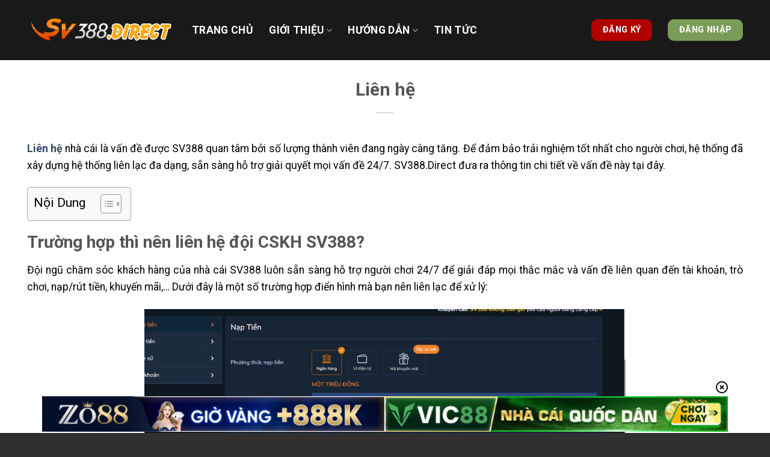

--- FILE ---
content_type: text/html; charset=UTF-8
request_url: https://www.electronicssource.us.com/lien-he/
body_size: 20416
content:
<!DOCTYPE html>
<!--[if IE 9 ]><html lang="vi" prefix="og: https://ogp.me/ns#" class="ie9 loading-site no-js"> <![endif]-->
<!--[if IE 8 ]><html lang="vi" prefix="og: https://ogp.me/ns#" class="ie8 loading-site no-js"> <![endif]-->
<!--[if (gte IE 9)|!(IE)]><!--><html lang="vi" prefix="og: https://ogp.me/ns#" class="loading-site no-js"> <!--<![endif]--><head><meta charset="UTF-8" /><link rel="preconnect" href="https://fonts.gstatic.com/" crossorigin /><script>WebFontConfig={google:{families:["Roboto:regular,700,regular,700,regular&display=swap"]}};if ( typeof WebFont === "object" && typeof WebFont.load === "function" ) { WebFont.load( WebFontConfig ); }</script><script data-optimized="1" src="https://www.electronicssource.us.com/wp-content/plugins/litespeed-cache/assets/js/webfontloader.min.js"></script> <link rel="profile" href="https://gmpg.org/xfn/11" /><link rel="pingback" href="https://www.electronicssource.us.com/xmlrpc.php" /> <script>(function(html){html.className = html.className.replace(/\bno-js\b/,'js')})(document.documentElement);</script> <style>img:is([sizes="auto" i], [sizes^="auto," i]) { contain-intrinsic-size: 3000px 1500px }</style><meta name="viewport" content="width=device-width, initial-scale=1, maximum-scale=1" /><title>Liên hệ</title><meta name="description" content="Hướng dẫn chi tiết cách liên hệ nhà cái SV388 khi gặp sự cố để giải đáp nhanh chóng, hỗ trợ tận tâm khi trải nghiệm dịch vụ tại đây."/><meta name="robots" content="nofollow, noindex"/><meta property="og:locale" content="vi_VN" /><meta property="og:type" content="article" /><meta property="og:title" content="Liên hệ" /><meta property="og:description" content="Hướng dẫn chi tiết cách liên hệ nhà cái SV388 khi gặp sự cố để giải đáp nhanh chóng, hỗ trợ tận tâm khi trải nghiệm dịch vụ tại đây." /><meta property="og:url" content="https://www.electronicssource.us.com/lien-he/" /><meta property="og:site_name" content="SV388" /><meta property="og:updated_time" content="2024-06-26T00:53:14+07:00" /><meta property="og:image" content="https://www.electronicssource.us.com/wp-content/uploads/2024/06/lien-he-qua-email-khi-gap-su-co-phuc-tap.jpg" /><meta property="og:image:secure_url" content="https://www.electronicssource.us.com/wp-content/uploads/2024/06/lien-he-qua-email-khi-gap-su-co-phuc-tap.jpg" /><meta property="og:image:width" content="800" /><meta property="og:image:height" content="400" /><meta property="og:image:alt" content="Chỉ sử dụng email khi gặp sự cố phức tạp" /><meta property="og:image:type" content="image/jpeg" /><meta property="article:published_time" content="2024-04-03T09:17:14+07:00" /><meta property="article:modified_time" content="2024-06-26T00:53:14+07:00" /><meta name="twitter:card" content="summary_large_image" /><meta name="twitter:title" content="Liên hệ" /><meta name="twitter:description" content="Hướng dẫn chi tiết cách liên hệ nhà cái SV388 khi gặp sự cố để giải đáp nhanh chóng, hỗ trợ tận tâm khi trải nghiệm dịch vụ tại đây." /><meta name="twitter:image" content="https://www.electronicssource.us.com/wp-content/uploads/2024/06/lien-he-qua-email-khi-gap-su-co-phuc-tap.jpg" /><meta name="twitter:label1" content="Thời gian để đọc" /><meta name="twitter:data1" content="4 phút" /> <script type="application/ld+json" class="rank-math-schema-pro">{"@context":"https://schema.org","@graph":[{"@type":["Person","Organization"],"@id":"https://www.electronicssource.us.com/#person","name":"SV388"},{"@type":"WebSite","@id":"https://www.electronicssource.us.com/#website","url":"https://www.electronicssource.us.com","name":"SV388","publisher":{"@id":"https://www.electronicssource.us.com/#person"},"inLanguage":"vi"},{"@type":"ImageObject","@id":"https://www.electronicssource.us.com/wp-content/uploads/2024/06/lien-he-qua-email-khi-gap-su-co-phuc-tap.jpg","url":"https://www.electronicssource.us.com/wp-content/uploads/2024/06/lien-he-qua-email-khi-gap-su-co-phuc-tap.jpg","width":"800","height":"400","caption":"Ch\u1ec9 s\u1eed d\u1ee5ng email khi g\u1eb7p s\u1ef1 c\u1ed1 ph\u1ee9c t\u1ea1p","inLanguage":"vi"},{"@type":"BreadcrumbList","@id":"https://www.electronicssource.us.com/lien-he/#breadcrumb","itemListElement":[{"@type":"ListItem","position":"1","item":{"@id":"https://electronicssource.us.com","name":"SV388"}},{"@type":"ListItem","position":"2","item":{"@id":"https://www.electronicssource.us.com/lien-he/","name":"Li\u00ean h\u1ec7"}}]},{"@type":"WebPage","@id":"https://www.electronicssource.us.com/lien-he/#webpage","url":"https://www.electronicssource.us.com/lien-he/","name":"Li\u00ean h\u1ec7","datePublished":"2024-04-03T09:17:14+07:00","dateModified":"2024-06-26T00:53:14+07:00","isPartOf":{"@id":"https://www.electronicssource.us.com/#website"},"primaryImageOfPage":{"@id":"https://www.electronicssource.us.com/wp-content/uploads/2024/06/lien-he-qua-email-khi-gap-su-co-phuc-tap.jpg"},"inLanguage":"vi","breadcrumb":{"@id":"https://www.electronicssource.us.com/lien-he/#breadcrumb"}},{"@type":"Person","@id":"https://www.electronicssource.us.com/author/admin/","name":"admin","url":"https://www.electronicssource.us.com/author/admin/","image":{"@type":"ImageObject","@id":"https://secure.gravatar.com/avatar/85cf0704342b57d3175f349e1bdf88c7ccfeed6fddc81298981a6892f168cf7f?s=96&amp;d=mm&amp;r=g","url":"https://secure.gravatar.com/avatar/85cf0704342b57d3175f349e1bdf88c7ccfeed6fddc81298981a6892f168cf7f?s=96&amp;d=mm&amp;r=g","caption":"admin","inLanguage":"vi"},"sameAs":["https://electronicssource.us.com"]},{"@type":"Article","headline":"Li\u00ean h\u1ec7","keywords":"Li\u00ean h\u1ec7","datePublished":"2024-04-03T09:17:14+07:00","dateModified":"2024-06-26T00:53:14+07:00","author":{"@id":"https://www.electronicssource.us.com/author/admin/","name":"admin"},"publisher":{"@id":"https://www.electronicssource.us.com/#person"},"description":"H\u01b0\u1edbng d\u1eabn chi ti\u1ebft c\u00e1ch li\u00ean h\u1ec7 nh\u00e0 c\u00e1i SV388 khi g\u1eb7p s\u1ef1 c\u1ed1 \u0111\u1ec3 gi\u1ea3i \u0111\u00e1p nhanh ch\u00f3ng, h\u1ed7 tr\u1ee3 t\u1eadn t\u00e2m khi tr\u1ea3i nghi\u1ec7m d\u1ecbch v\u1ee5 t\u1ea1i \u0111\u00e2y.","name":"Li\u00ean h\u1ec7","@id":"https://www.electronicssource.us.com/lien-he/#richSnippet","isPartOf":{"@id":"https://www.electronicssource.us.com/lien-he/#webpage"},"image":{"@id":"https://www.electronicssource.us.com/wp-content/uploads/2024/06/lien-he-qua-email-khi-gap-su-co-phuc-tap.jpg"},"inLanguage":"vi","mainEntityOfPage":{"@id":"https://www.electronicssource.us.com/lien-he/#webpage"}}]}</script> <link rel='dns-prefetch' href='//cdn.jsdelivr.net' /><link rel='dns-prefetch' href='//fonts.googleapis.com' /><link rel="alternate" type="application/rss+xml" title="Dòng thông tin SV388 &raquo;" href="https://www.electronicssource.us.com/feed/" /><link rel="alternate" type="application/rss+xml" title="SV388 &raquo; Dòng bình luận" href="https://www.electronicssource.us.com/comments/feed/" /><link rel="prefetch" href="https://www.electronicssource.us.com/wp-content/themes/flatsome/assets/js/chunk.countup.fe2c1016.js" /><link rel="prefetch" href="https://www.electronicssource.us.com/wp-content/themes/flatsome/assets/js/chunk.sticky-sidebar.a58a6557.js" /><link rel="prefetch" href="https://www.electronicssource.us.com/wp-content/themes/flatsome/assets/js/chunk.tooltips.29144c1c.js" /><link rel="prefetch" href="https://www.electronicssource.us.com/wp-content/themes/flatsome/assets/js/chunk.vendors-popups.947eca5c.js" /><link rel="prefetch" href="https://www.electronicssource.us.com/wp-content/themes/flatsome/assets/js/chunk.vendors-slider.f0d2cbc9.js" /><style id='wp-block-library-inline-css' type='text/css'>:root{--wp-admin-theme-color:#007cba;--wp-admin-theme-color--rgb:0,124,186;--wp-admin-theme-color-darker-10:#006ba1;--wp-admin-theme-color-darker-10--rgb:0,107,161;--wp-admin-theme-color-darker-20:#005a87;--wp-admin-theme-color-darker-20--rgb:0,90,135;--wp-admin-border-width-focus:2px;--wp-block-synced-color:#7a00df;--wp-block-synced-color--rgb:122,0,223;--wp-bound-block-color:var(--wp-block-synced-color)}@media (min-resolution:192dpi){:root{--wp-admin-border-width-focus:1.5px}}.wp-element-button{cursor:pointer}:root{--wp--preset--font-size--normal:16px;--wp--preset--font-size--huge:42px}:root .has-very-light-gray-background-color{background-color:#eee}:root .has-very-dark-gray-background-color{background-color:#313131}:root .has-very-light-gray-color{color:#eee}:root .has-very-dark-gray-color{color:#313131}:root .has-vivid-green-cyan-to-vivid-cyan-blue-gradient-background{background:linear-gradient(135deg,#00d084,#0693e3)}:root .has-purple-crush-gradient-background{background:linear-gradient(135deg,#34e2e4,#4721fb 50%,#ab1dfe)}:root .has-hazy-dawn-gradient-background{background:linear-gradient(135deg,#faaca8,#dad0ec)}:root .has-subdued-olive-gradient-background{background:linear-gradient(135deg,#fafae1,#67a671)}:root .has-atomic-cream-gradient-background{background:linear-gradient(135deg,#fdd79a,#004a59)}:root .has-nightshade-gradient-background{background:linear-gradient(135deg,#330968,#31cdcf)}:root .has-midnight-gradient-background{background:linear-gradient(135deg,#020381,#2874fc)}.has-regular-font-size{font-size:1em}.has-larger-font-size{font-size:2.625em}.has-normal-font-size{font-size:var(--wp--preset--font-size--normal)}.has-huge-font-size{font-size:var(--wp--preset--font-size--huge)}.has-text-align-center{text-align:center}.has-text-align-left{text-align:left}.has-text-align-right{text-align:right}#end-resizable-editor-section{display:none}.aligncenter{clear:both}.items-justified-left{justify-content:flex-start}.items-justified-center{justify-content:center}.items-justified-right{justify-content:flex-end}.items-justified-space-between{justify-content:space-between}.screen-reader-text{border:0;clip-path:inset(50%);height:1px;margin:-1px;overflow:hidden;padding:0;position:absolute;width:1px;word-wrap:normal!important}.screen-reader-text:focus{background-color:#ddd;clip-path:none;color:#444;display:block;font-size:1em;height:auto;left:5px;line-height:normal;padding:15px 23px 14px;text-decoration:none;top:5px;width:auto;z-index:100000}html :where(.has-border-color){border-style:solid}html :where([style*=border-top-color]){border-top-style:solid}html :where([style*=border-right-color]){border-right-style:solid}html :where([style*=border-bottom-color]){border-bottom-style:solid}html :where([style*=border-left-color]){border-left-style:solid}html :where([style*=border-width]){border-style:solid}html :where([style*=border-top-width]){border-top-style:solid}html :where([style*=border-right-width]){border-right-style:solid}html :where([style*=border-bottom-width]){border-bottom-style:solid}html :where([style*=border-left-width]){border-left-style:solid}html :where(img[class*=wp-image-]){height:auto;max-width:100%}:where(figure){margin:0 0 1em}html :where(.is-position-sticky){--wp-admin--admin-bar--position-offset:var(--wp-admin--admin-bar--height,0px)}@media screen and (max-width:600px){html :where(.is-position-sticky){--wp-admin--admin-bar--position-offset:0px}}</style><link data-optimized="1" rel='stylesheet' id='gwd-auth-css-css' href='https://www.electronicssource.us.com/wp-content/litespeed/css/db0fd30eff63488deb138b0bcb3d9111.css?ver=a1024' type='text/css' media='all' /><link data-optimized="1" rel='stylesheet' id='ez-toc-css' href='https://www.electronicssource.us.com/wp-content/litespeed/css/20ea100427fe1ea46f9d022900742594.css?ver=6237c' type='text/css' media='all' /><style id='ez-toc-inline-css' type='text/css'>div#ez-toc-container .ez-toc-title {font-size: 120%;}div#ez-toc-container .ez-toc-title {font-weight: 500;}div#ez-toc-container ul li {font-size: 95%;}div#ez-toc-container ul li {font-weight: 500;}div#ez-toc-container nav ul ul li {font-size: 90%;}
.ez-toc-container-direction {direction: ltr;}.ez-toc-counter ul{counter-reset: item ;}.ez-toc-counter nav ul li a::before {content: counters(item, ".", decimal) ". ";display: inline-block;counter-increment: item;flex-grow: 0;flex-shrink: 0;margin-right: .2em; float: left; }.ez-toc-widget-direction {direction: ltr;}.ez-toc-widget-container ul{counter-reset: item ;}.ez-toc-widget-container nav ul li a::before {content: counters(item, ".", decimal) ". ";display: inline-block;counter-increment: item;flex-grow: 0;flex-shrink: 0;margin-right: .2em; float: left; }</style><link data-optimized="1" rel='stylesheet' id='flatsome-main-css' href='https://www.electronicssource.us.com/wp-content/litespeed/css/cfae4601f38272936f1fb325be211bc6.css?ver=419c2' type='text/css' media='all' /><style id='flatsome-main-inline-css' type='text/css'>@font-face {
				font-family: "fl-icons";
				font-display: block;
				src: url(https://www.electronicssource.us.com/wp-content/themes/flatsome/assets/css/icons/fl-icons.eot?v=3.15.3);
				src:
					url(https://www.electronicssource.us.com/wp-content/themes/flatsome/assets/css/icons/fl-icons.eot#iefix?v=3.15.3) format("embedded-opentype"),
					url(https://www.electronicssource.us.com/wp-content/themes/flatsome/assets/css/icons/fl-icons.woff2?v=3.15.3) format("woff2"),
					url(https://www.electronicssource.us.com/wp-content/themes/flatsome/assets/css/icons/fl-icons.ttf?v=3.15.3) format("truetype"),
					url(https://www.electronicssource.us.com/wp-content/themes/flatsome/assets/css/icons/fl-icons.woff?v=3.15.3) format("woff"),
					url(https://www.electronicssource.us.com/wp-content/themes/flatsome/assets/css/icons/fl-icons.svg?v=3.15.3#fl-icons) format("svg");
			}</style><link data-optimized="1" rel='stylesheet' id='flatsome-style-css' href='https://www.electronicssource.us.com/wp-content/litespeed/css/dd420ab430984463a9031a56007af38f.css?ver=3dda8' type='text/css' media='all' /><link data-optimized="1" rel='stylesheet' id='gwd-banner-style-css' href='https://www.electronicssource.us.com/wp-content/litespeed/css/7287ff0d06bc9f39a6ef044d5406109f.css?ver=7b97a' type='text/css' media='all' /><link data-optimized="1" rel='stylesheet' id='swiper-css-css' href='https://www.electronicssource.us.com/wp-content/litespeed/css/42b1db544c9509e85a530b430396b372.css?ver=d301e' type='text/css' media='all' /><link data-optimized="1" rel='stylesheet' id='gwd-slider-css-css' href='https://www.electronicssource.us.com/wp-content/litespeed/css/38a5ce0e2f1f802b025fb190fbd9b5d3.css?ver=7617d' type='text/css' media='all' /> <script type="text/javascript" src="https://www.electronicssource.us.com/wp-includes/js/jquery/jquery.min.js?ver=3.7.1" id="jquery-core-js"></script> <script data-optimized="1" type="text/javascript" src="https://www.electronicssource.us.com/wp-content/litespeed/js/54dd3680ecc7025709d588a6e94f6f2e.js?ver=ac3e9" id="jquery-migrate-js"></script> <link rel="https://api.w.org/" href="https://www.electronicssource.us.com/wp-json/" /><link rel="alternate" title="JSON" type="application/json" href="https://www.electronicssource.us.com/wp-json/wp/v2/pages/34" /><link rel="EditURI" type="application/rsd+xml" title="RSD" href="https://www.electronicssource.us.com/xmlrpc.php?rsd" /><link rel='shortlink' href='https://www.electronicssource.us.com/?p=34' /><link rel="alternate" title="oNhúng (JSON)" type="application/json+oembed" href="https://www.electronicssource.us.com/wp-json/oembed/1.0/embed?url=https%3A%2F%2Fwww.electronicssource.us.com%2Flien-he%2F" /><link rel="alternate" title="oNhúng (XML)" type="text/xml+oembed" href="https://www.electronicssource.us.com/wp-json/oembed/1.0/embed?url=https%3A%2F%2Fwww.electronicssource.us.com%2Flien-he%2F&#038;format=xml" /><style>.bg{opacity: 0; transition: opacity 1s; -webkit-transition: opacity 1s;} .bg-loaded{opacity: 1;}</style><!--[if IE]><link rel="stylesheet" type="text/css" href="https://www.electronicssource.us.com/wp-content/themes/flatsome/assets/css/ie-fallback.css"><script src="//cdnjs.cloudflare.com/ajax/libs/html5shiv/3.6.1/html5shiv.js"></script><script>var head = document.getElementsByTagName('head')[0],style = document.createElement('style');style.type = 'text/css';style.styleSheet.cssText = ':before,:after{content:none !important';head.appendChild(style);setTimeout(function(){head.removeChild(style);}, 0);</script><script src="https://www.electronicssource.us.com/wp-content/themes/flatsome/assets/libs/ie-flexibility.js"></script><![endif]--><meta name="google-site-verification" content="EHAwlIJv6mTvcRxmHEzqtMInWKBj-I8N-941gWbprcM" /> <script type="application/ld+json">{
  "@context": "https://schema.org",
  "@type": "LocalBusiness",
  "name": "SV388",
  "image": "https://electronicssource.us.com/wp-content/uploads/2024/06/logo-sv388direct.png",
  "@id": "",
  "url": "https://electronicssource.us.com/",
  "telephone": "0959140831",
  "address": {
    "@type": "PostalAddress",
    "streetAddress": "479 Tân Hòa Đông, Bình Trị Đông, Bình Tân, Thành phố Hồ Chí Minh, Việt Nam.",
    "addressLocality": "Hồ Chí Minh",
    "postalCode": "700000",
    "addressCountry": "VN"
  },
  "geo": {
    "@type": "GeoCoordinates",
    "latitude": 10.7670191,
    "longitude": 106.6144244
  } ,
  "sameAs": [
    "https://www.youtube.com/@sv388direct",
    "https://twitter.com/sv388direct",
    "https://www.pinterest.com/sv388direct/",
    "https://www.tumblr.com/sv388direct"
  ] 
}</script>  <script async src="https://www.googletagmanager.com/gtag/js?id=G-HGDZGWCPGD"></script> <script>window.dataLayer = window.dataLayer || [];
  function gtag(){dataLayer.push(arguments);}
  gtag('js', new Date());

  gtag('config', 'G-HGDZGWCPGD');</script><link rel="icon" href="https://www.electronicssource.us.com/wp-content/uploads/2024/06/cropped-favicon-sv388-32x32.png" sizes="32x32" /><link rel="icon" href="https://www.electronicssource.us.com/wp-content/uploads/2024/06/cropped-favicon-sv388-192x192.png" sizes="192x192" /><link rel="apple-touch-icon" href="https://www.electronicssource.us.com/wp-content/uploads/2024/06/cropped-favicon-sv388-180x180.png" /><meta name="msapplication-TileImage" content="https://www.electronicssource.us.com/wp-content/uploads/2024/06/cropped-favicon-sv388-270x270.png" /><style id="custom-css" type="text/css">:root {--primary-color: #446084;}.full-width .ubermenu-nav, .container, .row{max-width: 1220px}.row.row-collapse{max-width: 1190px}.row.row-small{max-width: 1212.5px}.row.row-large{max-width: 1250px}.header-main{height: 100px}#logo img{max-height: 100px}#logo{width:244px;}#logo img{padding:7px 0;}.header-bottom{min-height: 10px}.header-top{min-height: 20px}.transparent .header-main{height: 30px}.transparent #logo img{max-height: 30px}.has-transparent + .page-title:first-of-type,.has-transparent + #main > .page-title,.has-transparent + #main > div > .page-title,.has-transparent + #main .page-header-wrapper:first-of-type .page-title{padding-top: 80px;}.header.show-on-scroll,.stuck .header-main{height:70px!important}.stuck #logo img{max-height: 70px!important}.header-bg-color {background-color: rgba(0,0,0,0.9)}.header-bottom {background-color: #f1f1f1}.header-main .nav > li > a{line-height: 16px }@media (max-width: 549px) {.header-main{height: 70px}#logo img{max-height: 70px}}body{font-size: 110%;}@media screen and (max-width: 549px){body{font-size: 110%;}}body{font-family:"Roboto", sans-serif}body{font-weight: 0}body{color: #000000}.nav > li > a {font-family:"Roboto", sans-serif;}.mobile-sidebar-levels-2 .nav > li > ul > li > a {font-family:"Roboto", sans-serif;}.nav > li > a {font-weight: 700;}.mobile-sidebar-levels-2 .nav > li > ul > li > a {font-weight: 700;}h1,h2,h3,h4,h5,h6,.heading-font, .off-canvas-center .nav-sidebar.nav-vertical > li > a{font-family: "Roboto", sans-serif;}h1,h2,h3,h4,h5,h6,.heading-font,.banner h1,.banner h2{font-weight: 700;}.alt-font{font-family: "Roboto", sans-serif;}.alt-font{font-weight: 0!important;}.header:not(.transparent) .header-nav-main.nav > li > a {color: #ffffff;}.header:not(.transparent) .header-nav-main.nav > li > a:hover,.header:not(.transparent) .header-nav-main.nav > li.active > a,.header:not(.transparent) .header-nav-main.nav > li.current > a,.header:not(.transparent) .header-nav-main.nav > li > a.active,.header:not(.transparent) .header-nav-main.nav > li > a.current{color: #ffffff;}.header-nav-main.nav-line-bottom > li > a:before,.header-nav-main.nav-line-grow > li > a:before,.header-nav-main.nav-line > li > a:before,.header-nav-main.nav-box > li > a:hover,.header-nav-main.nav-box > li.active > a,.header-nav-main.nav-pills > li > a:hover,.header-nav-main.nav-pills > li.active > a{color:#FFF!important;background-color: #ffffff;}.footer-1{background-color: #0a0a0a}.absolute-footer, html{background-color: #303030}.label-new.menu-item > a:after{content:"Mới";}.label-hot.menu-item > a:after{content:"Thịnh hành";}.label-sale.menu-item > a:after{content:"Giảm giá";}.label-popular.menu-item > a:after{content:"Phổ biến";}</style><style type="text/css" id="wp-custom-css">.btn1 {
    width: 150px;
    height: 32px;
    color: #050708!important;
    background: #FACA46;
    border-radius: 32px;
    text-align: center;
    border: none;
    padding: 0;
    position: relative;
    outline: none;
}
.btn--shockwave.is-active:before {
    content: "";
    position: absolute;
    top: 0;
    left: 0;
    bottom: 0;
    right: 0;
    border-radius: 16px;
    -webkit-animation: shockwave 1s 0.5s ease-out infinite;
    animation: shockwave 1s 0.5s ease-out infinite;
}
.btn--shockwave.is-active:after {
    content: "";
    position: absolute;
    top: 0;
    left: 0;
    bottom: 0;
    right: 0;
    border-radius: 16px;
    -webkit-animation: shockwave 1s 0.65s ease-out infinite;
    animation: shockwave 1s 0.65s ease-out infinite;
}
.btn--shockwave.is-active {
    -webkit-animation: shockwaveJump 1s ease-out infinite;
    animation: shockwaveJump 1s ease-out infinite;
}
  @keyframes shockwaveJump {
                0% {
                    -webkit-transform: scale(1);
                    transform: scale(1);
                }

                40% {
                    -webkit-transform: scale(1.08);
                    transform: scale(1.08);
                }

                50% {
                    -webkit-transform: scale(0.98);
                    transform: scale(0.98);
                }

                55% {
                    -webkit-transform: scale(1.02);
                    transform: scale(1.02);
                }

                60% {
                    -webkit-transform: scale(0.98);
                    transform: scale(0.98);
                }

                100% {
                    -webkit-transform: scale(1);
                    transform: scale(1);
                }
            }

            @keyframes shockwave {
                0% {
                    box-shadow: 0 0 0 0 rgba(250, 202,70, 0.3), 0 0 0 1px rgba(250, 202,70, 0.3), 0 0 0 3px rgba(250, 202,70, 0.3), 0 0 0 5px rgba(250, 202,70, 0.3);
                }

                100% {
                    box-shadow: 0 0 0 0 rgba(250, 202,70, 0.3), 0 0 0 4px rgba(250, 202,70, 0.3), 0 0 0 20px rgba(250, 202,70, 0), 0 0 0 25px rgba(250, 202,70, 0);
                }
            }</style></head><body class="wp-singular page-template page-template-page-blank-title-center page-template-page-blank-title-center-php page page-id-34 wp-theme-flatsome lightbox nav-dropdown-has-arrow nav-dropdown-has-shadow nav-dropdown-has-border"><a class="skip-link screen-reader-text" href="#main">Chuyển đến nội dung</a><div id="wrapper"><header id="header" class="header has-sticky sticky-jump"><div class="header-wrapper"><div id="masthead" class="header-main nav-dark"><div class="header-inner flex-row container logo-left medium-logo-center" role="navigation"><div id="logo" class="flex-col logo"><a href="https://www.electronicssource.us.com/" title="SV388" rel="home">
<img data-lazyloaded="1" src="[data-uri]" width="722" height="151" data-src="https://www.electronicssource.us.com/wp-content/uploads/2024/06/logo-sv388direct.png" class="header_logo header-logo" alt="SV388"/><img data-lazyloaded="1" src="[data-uri]"  width="722" height="151" data-src="https://www.electronicssource.us.com/wp-content/uploads/2024/06/logo-sv388direct.png" class="header-logo-dark" alt="SV388"/></a></div><div class="flex-col show-for-medium flex-left"><ul class="mobile-nav nav nav-left "><li class="nav-icon has-icon"><div class="header-button">		<a href="#" data-open="#main-menu" data-pos="left" data-bg="main-menu-overlay" data-color="" class="icon primary button round is-small" aria-label="Menu" aria-controls="main-menu" aria-expanded="false">
<i class="icon-menu" ></i>
</a></div></li></ul></div><div class="flex-col hide-for-medium flex-left
flex-grow"><ul class="header-nav header-nav-main nav nav-left  nav-size-large nav-spacing-xlarge nav-uppercase" ><li id="menu-item-16" class="menu-item menu-item-type-custom menu-item-object-custom menu-item-home menu-item-16 menu-item-design-default"><a href="https://www.electronicssource.us.com/" class="nav-top-link">Trang Chủ</a></li><li id="menu-item-50" class="menu-item menu-item-type-post_type menu-item-object-page current-menu-ancestor current-menu-parent current_page_parent current_page_ancestor menu-item-has-children menu-item-50 active menu-item-design-default has-dropdown"><a href="https://www.electronicssource.us.com/gioi-thieu/" class="nav-top-link">Giới thiệu<i class="icon-angle-down" ></i></a><ul class="sub-menu nav-dropdown nav-dropdown-default"><li id="menu-item-52" class="menu-item menu-item-type-post_type menu-item-object-page menu-item-52"><a href="https://www.electronicssource.us.com/chinh-sach-bao-mat/">Chính sách bảo mật</a></li><li id="menu-item-51" class="menu-item menu-item-type-post_type menu-item-object-page menu-item-51"><a href="https://www.electronicssource.us.com/dieu-khoan-dieu-kien/">Điều khoản &#038; điều kiện</a></li><li id="menu-item-120" class="menu-item menu-item-type-post_type menu-item-object-page menu-item-120"><a href="https://www.electronicssource.us.com/choi-co-trach-nhiem/">Chơi có trách nhiệm</a></li><li id="menu-item-49" class="menu-item menu-item-type-post_type menu-item-object-page current-menu-item page_item page-item-34 current_page_item menu-item-49 active"><a href="https://www.electronicssource.us.com/lien-he/" aria-current="page">Liên hệ</a></li></ul></li><li id="menu-item-158" class="menu-item menu-item-type-custom menu-item-object-custom menu-item-has-children menu-item-158 menu-item-design-default has-dropdown"><a href="#" class="nav-top-link">Hướng Dẫn<i class="icon-angle-down" ></i></a><ul class="sub-menu nav-dropdown nav-dropdown-default"><li id="menu-item-163" class="menu-item menu-item-type-post_type menu-item-object-page menu-item-163"><a href="https://www.electronicssource.us.com/dang-ky/">Đăng Ký</a></li><li id="menu-item-162" class="menu-item menu-item-type-post_type menu-item-object-page menu-item-162"><a href="https://www.electronicssource.us.com/dang-nhap/">Đăng Nhập</a></li><li id="menu-item-161" class="menu-item menu-item-type-post_type menu-item-object-page menu-item-161"><a href="https://www.electronicssource.us.com/nap-tien/">Nạp Tiền</a></li><li id="menu-item-160" class="menu-item menu-item-type-post_type menu-item-object-page menu-item-160"><a href="https://www.electronicssource.us.com/rut-tien/">Rút Tiền</a></li><li id="menu-item-159" class="menu-item menu-item-type-post_type menu-item-object-page menu-item-159"><a href="https://www.electronicssource.us.com/tai-app-sv388/">Tải App</a></li></ul></li><li id="menu-item-121" class="menu-item menu-item-type-taxonomy menu-item-object-category menu-item-121 menu-item-design-default"><a href="https://www.electronicssource.us.com/tin-tuc/" class="nav-top-link">Tin Tức</a></li></ul></div><div class="flex-col hide-for-medium flex-right"><ul class="header-nav header-nav-main nav nav-right  nav-size-large nav-spacing-xlarge nav-uppercase"><li class="html header-button-1"><div class="header-button">
<a rel="noopener noreferrer nofollow" href="/mlink/?branchseo=may88-z&#038;affid=bc3f559812192078ad65fed28ac45c7e" target="_blank" class="button alert"  style="border-radius:10px;">
<span>Đăng Ký</span>
</a></div></li><li class="html header-button-2"><div class="header-button">
<a rel="noopener noreferrer nofollow" href="/mlink/?branchseo=may88-z&#038;affid=bc3f559812192078ad65fed28ac45c7e" target="_blank" class="button success"  style="border-radius:10px;">
<span>Đăng Nhập</span>
</a></div></li></ul></div><div class="flex-col show-for-medium flex-right"><ul class="mobile-nav nav nav-right "><li class="header-search header-search-dropdown has-icon has-dropdown menu-item-has-children"><div class="header-button">	<a href="#" aria-label="Search" class="icon primary button round is-small"><i class="icon-search" ></i></a></div><ul class="nav-dropdown nav-dropdown-default"><li class="header-search-form search-form html relative has-icon"><div class="header-search-form-wrapper"><div class="searchform-wrapper ux-search-box relative is-normal"><form method="get" class="searchform" action="https://www.electronicssource.us.com/" role="search"><div class="flex-row relative"><div class="flex-col flex-grow">
<input type="search" class="search-field mb-0" name="s" value="" id="s" placeholder="Search&hellip;" /></div><div class="flex-col">
<button type="submit" class="ux-search-submit submit-button secondary button icon mb-0" aria-label="Nộp">
<i class="icon-search" ></i>				</button></div></div><div class="live-search-results text-left z-top"></div></form></div></div></li></ul></li></ul></div></div><div class="container"><div class="top-divider full-width"></div></div></div><div id="wide-nav" class="header-bottom wide-nav show-for-medium"><div class="flex-row container"><div class="flex-col show-for-medium flex-grow"><ul class="nav header-bottom-nav nav-center mobile-nav  nav-uppercase"><li class="html header-button-1"><div class="header-button">
<a rel="noopener noreferrer nofollow" href="/mlink/?branchseo=may88-z&#038;affid=bc3f559812192078ad65fed28ac45c7e" target="_blank" class="button alert"  style="border-radius:10px;">
<span>Đăng Ký</span>
</a></div></li><li class="html header-button-2"><div class="header-button">
<a rel="noopener noreferrer nofollow" href="/mlink/?branchseo=may88-z&#038;affid=bc3f559812192078ad65fed28ac45c7e" target="_blank" class="button success"  style="border-radius:10px;">
<span>Đăng Nhập</span>
</a></div></li></ul></div></div></div><div class="header-bg-container fill"><div class="header-bg-image fill"></div><div class="header-bg-color fill"></div></div></div></header><main id="main" class=""><div class="row page-wrapper"><div id="content" class="large-12 col" role="main"><header class="entry-header text-center"><h1 class="entry-title">Liên hệ</h1><div class="is-divider medium"></div></header><div class="entry-content"><p style="text-align: justify;"><a href="https://www.electronicssource.us.com/lien-he/" target="_blank" rel="noopener"><strong>Liên hệ</strong></a> nhà cái là vấn đề được SV388 quan tâm bởi số lượng thành viên đang ngày càng tăng. Để đảm bảo trải nghiệm tốt nhất cho người chơi, hệ thống đã xây dựng hệ thống liên lạc đa dạng, sẵn sàng hỗ trợ giải quyết mọi vấn đề 24/7. SV388.Direct đưa ra thông tin chi tiết về vấn đề này tại đây.</p><div id="ez-toc-container" class="ez-toc-v2_0_67_1 counter-hierarchy ez-toc-counter ez-toc-grey ez-toc-container-direction"><div class="ez-toc-title-container"><p class="ez-toc-title " >Nội Dung</p>
<span class="ez-toc-title-toggle"><a href="#" class="ez-toc-pull-right ez-toc-btn ez-toc-btn-xs ez-toc-btn-default ez-toc-toggle" aria-label="Toggle Table of Content"><span class="ez-toc-js-icon-con"><span class=""><span class="eztoc-hide" style="display:none;">Toggle</span><span class="ez-toc-icon-toggle-span"><svg style="fill: #999;color:#999" xmlns="http://www.w3.org/2000/svg" class="list-377408" width="20px" height="20px" viewBox="0 0 24 24" fill="none"><path d="M6 6H4v2h2V6zm14 0H8v2h12V6zM4 11h2v2H4v-2zm16 0H8v2h12v-2zM4 16h2v2H4v-2zm16 0H8v2h12v-2z" fill="currentColor"></path></svg><svg style="fill: #999;color:#999" class="arrow-unsorted-368013" xmlns="http://www.w3.org/2000/svg" width="10px" height="10px" viewBox="0 0 24 24" version="1.2" baseProfile="tiny"><path d="M18.2 9.3l-6.2-6.3-6.2 6.3c-.2.2-.3.4-.3.7s.1.5.3.7c.2.2.4.3.7.3h11c.3 0 .5-.1.7-.3.2-.2.3-.5.3-.7s-.1-.5-.3-.7zM5.8 14.7l6.2 6.3 6.2-6.3c.2-.2.3-.5.3-.7s-.1-.5-.3-.7c-.2-.2-.4-.3-.7-.3h-11c-.3 0-.5.1-.7.3-.2.2-.3.5-.3.7s.1.5.3.7z"/></svg></span></span></span></a></span></div><nav><ul class='ez-toc-list ez-toc-list-level-1 eztoc-toggle-hide-by-default' ><li class='ez-toc-page-1 ez-toc-heading-level-2'><a class="ez-toc-link ez-toc-heading-1" href="#Truong_hop_thi_nen_lien_he_doi_CSKH_SV388" title="Trường hợp thì nên liên hệ đội CSKH SV388?">Trường hợp thì nên liên hệ đội CSKH SV388?</a></li><li class='ez-toc-page-1 ez-toc-heading-level-2'><a class="ez-toc-link ez-toc-heading-2" href="#3_phuong_thuc_lien_he_nha_cai" title="3 phương thức liên hệ nhà cái">3 phương thức liên hệ nhà cái</a></li><li class='ez-toc-page-1 ez-toc-heading-level-2'><a class="ez-toc-link ez-toc-heading-3" href="#Tong_ket" title="Tổng kết">Tổng kết</a></li></ul></nav></div><h2 style="text-align: justify;"><span class="ez-toc-section" id="Truong_hop_thi_nen_lien_he_doi_CSKH_SV388"></span>Trường hợp thì nên liên hệ đội CSKH SV388?<span class="ez-toc-section-end"></span></h2><p style="text-align: justify;">Đội ngũ chăm sóc khách hàng của nhà cái SV388 luôn sẵn sàng hỗ trợ người chơi 24/7 để giải đáp mọi thắc mắc và vấn đề liên quan đến tài khoản, trò chơi, nạp/rút tiền, khuyến mãi,&#8230; Dưới đây là một số trường hợp điển hình mà bạn nên liên lạc để xử lý:</p><figure id="attachment_219" aria-describedby="caption-attachment-219" style="width: 800px" class="wp-caption aligncenter"><img data-lazyloaded="1" src="[data-uri]" fetchpriority="high" decoding="async" class="size-full wp-image-219" data-src="https://www.electronicssource.us.com/wp-content/uploads/2024/06/lien-he-khi-gap-su-co-giao-dich.jpg" alt="Gặp lỗi trong giao dịch nạp/rút tiền" width="800" height="400" title="Liên hệ 1" data-srcset="https://www.electronicssource.us.com/wp-content/uploads/2024/06/lien-he-khi-gap-su-co-giao-dich.jpg 800w, https://www.electronicssource.us.com/wp-content/uploads/2024/06/lien-he-khi-gap-su-co-giao-dich-300x150.jpg 300w, https://www.electronicssource.us.com/wp-content/uploads/2024/06/lien-he-khi-gap-su-co-giao-dich-768x384.jpg 768w" data-sizes="(max-width: 800px) 100vw, 800px" /><figcaption id="caption-attachment-219" class="wp-caption-text">Gặp lỗi trong giao dịch nạp/rút tiền</figcaption></figure><ul style="text-align: justify;"><li aria-level="1">Gặp khó khăn trong quá trình đăng ký tài khoản: Bạn không thể đăng nhập vào tài khoản, quên mật khẩu tài khoản, gặp lỗi khi cung cấp thông tin đăng ký…</li><li aria-level="1">Gặp vấn đề trong việc nạp/rút tiền: Giao dịch nạp tiền không được xử lý, muốn rút tiền nhưng gặp lỗi, muốn thay đổi phương thức thanh toán…</li><li aria-level="1">Có thắc mắc về trò chơi: không hiểu luật chơi của một trò chơi nào đó, gặp lỗi trong quá trình chơi, muốn biết thêm thông tin về các chương trình khuyến mãi.</li><li aria-level="1">Khi cần hỗ trợ về các vấn đề khác như: muốn khóa tài khoản, muốn báo cáo hành vi gian lận, cần hỗ trợ về các vấn đề kỹ thuật…</li></ul><h2 style="text-align: justify;"><span class="ez-toc-section" id="3_phuong_thuc_lien_he_nha_cai"></span>3 phương thức liên hệ nhà cái<span class="ez-toc-section-end"></span></h2><p style="text-align: justify;">Để đảm bảo trải nghiệm cá cược mượt mà và giải quyết vấn đề nhanh chóng, nhà cái cung cấp cho người chơi đa dạng các kênh liên lạc. Dưới đây là 3 phương thức phổ biến và hiệu quả nhất:</p><h3 style="text-align: justify;">Nhắn tin qua website để chat trực tuyến</h3><p style="text-align: justify;">Để yêu cầu giải quyết khiếu nại qua chat trực tuyến người dùng cần nhần vào chữ chat ngay bên phải màn hình để thực hiện. Việc này khá đơn giản và có thể bắt đầu trò chuyện ngay lập tức mà không cần thực hiện bất kỳ thao tác phức tạp nào.</p><figure id="attachment_221" aria-describedby="caption-attachment-221" style="width: 800px" class="wp-caption aligncenter"><img data-lazyloaded="1" src="[data-uri]" decoding="async" class="size-full wp-image-221" data-src="https://www.electronicssource.us.com/wp-content/uploads/2024/06/man-hinh-lien-he-qua-chat-web.jpg" alt="Màn hình liên hệ với nhà cái qua chat web" width="800" height="400" title="Liên hệ 2" data-srcset="https://www.electronicssource.us.com/wp-content/uploads/2024/06/man-hinh-lien-he-qua-chat-web.jpg 800w, https://www.electronicssource.us.com/wp-content/uploads/2024/06/man-hinh-lien-he-qua-chat-web-300x150.jpg 300w, https://www.electronicssource.us.com/wp-content/uploads/2024/06/man-hinh-lien-he-qua-chat-web-768x384.jpg 768w" data-sizes="(max-width: 800px) 100vw, 800px" /><figcaption id="caption-attachment-221" class="wp-caption-text">Màn hình liên hệ với nhà cái qua chat web</figcaption></figure><p style="text-align: justify;">Nhằm đáp ứng nhu cầu đa dạng của người chơi quốc tế, SV388 cung cấp tính năng đa ngôn ngữ giúp thành viên dễ dàng giao tiếp. Toàn bộ nội dung trao đổi trong quá trình chat trực tuyến sẽ được lưu lại, cho phép người chơi xem lại để tham khảo hoặc tra cứu thông tin khi cần thiết.</p><p style="text-align: justify;">Tuy nhiên vào giờ cao điểm, lượng truy cập website có thể tăng cao dẫn đến thời gian chờ đợi phản hồi từ nhân viên CSKH lâu hơn. Do vậy, hãy kiên nhẫn chờ đợi và không nên spam tin nhắn liên tục.</p><h3 style="text-align: justify;">Liên hệ qua hotline chỉ trong 1 phút</h3><p style="text-align: justify;">Hotline là cách thức liên lạc phù hợp nhất để kết nối trực tiếp với bộ phận CSKH của nhà cái. Nhờ những ưu điểm nổi bật như tiết kiệm thời gian, giải quyết vấn đề nhanh chóng và hỗ trợ 24/7, đây là lựa chọn tối ưu cho những ai cần hỗ trợ kịp thời. Tuy nhiên để đảm bảo hiệu quả khi liên hệ qua cách thức này, bạn cần lưu ý một số điểm sau:</p><ul style="text-align: justify;"><li aria-level="1">Nên ghi nhớ số điện thoại của <a href="https://www.electronicssource.us.com/" target="_blank" rel="noopener"><strong>SV388</strong></a> trước khi liên lạc để tránh mất thời gian tìm kiếm. Dữ liệu này sẽ được để cuối cùng website.</li><li aria-level="1">Chuẩn bị sẵn thông tin tài khoản và vấn đề cần hỗ trợ để trao đổi nhanh chóng và chính xác.</li><li aria-level="1">Giữ thái độ lịch sự và tôn trọng khi giao tiếp với nhân viên để tạo thiện cảm và thúc đẩy quá trình giải quyết vấn đề.</li></ul><h3 style="text-align: justify;">Gửi văn bản qua email kèm bằng chứng</h3><p style="text-align: justify;">Liên hệ qua email là phương thức tối ưu cho những vấn đề phức tạp đòi hỏi giải thích chi tiết hoặc cung cấp bằng chứng cụ thể. Ưu điểm nổi bật của cách thức này bao gồm:</p><figure id="attachment_220" aria-describedby="caption-attachment-220" style="width: 800px" class="wp-caption aligncenter"><img data-lazyloaded="1" src="[data-uri]" decoding="async" class="size-full wp-image-220" data-src="https://www.electronicssource.us.com/wp-content/uploads/2024/06/lien-he-qua-email-khi-gap-su-co-phuc-tap.jpg" alt="Chỉ sử dụng email khi gặp sự cố phức tạp" width="800" height="400" title="Liên hệ 3" data-srcset="https://www.electronicssource.us.com/wp-content/uploads/2024/06/lien-he-qua-email-khi-gap-su-co-phuc-tap.jpg 800w, https://www.electronicssource.us.com/wp-content/uploads/2024/06/lien-he-qua-email-khi-gap-su-co-phuc-tap-300x150.jpg 300w, https://www.electronicssource.us.com/wp-content/uploads/2024/06/lien-he-qua-email-khi-gap-su-co-phuc-tap-768x384.jpg 768w" data-sizes="(max-width: 800px) 100vw, 800px" /><figcaption id="caption-attachment-220" class="wp-caption-text">Chỉ sử dụng email khi gặp sự cố phức tạp</figcaption></figure><ul style="text-align: justify;"><li aria-level="1">Lưu trữ đầy đủ nội dung trao đổi và các bằng chứng liên quan một cách an toàn, cho phép người chơi dễ dàng tra cứu lại khi cần thiết.</li><li aria-level="1">Giải quyết vấn đề chi tiết phù hợp cho những trường hợp cần giải thích dài dòng hoặc cung cấp nhiều dữ liệu để làm rõ vấn đề.</li><li aria-level="1">Người chơi có thể đính kèm ảnh chụp màn hình, tài liệu hoặc các bằng chứng khác vào email để hỗ trợ nhân viên xác minh và giải quyết vấn đề nhanh chóng.</li></ul><p style="text-align: justify;">Tuy nhiên, để đảm bảo hiệu quả khi sử dụng phương thức này, người chơi cần lưu ý kiểm tra kỹ lưỡng nội dung email, đặc biệt là thông tin tài khoản, mô tả vấn đề và các tệp đính kèm trước khi gửi để đảm bảo tính chính xác và đầy đủ.</p><h2 style="text-align: justify;"><span class="ez-toc-section" id="Tong_ket"></span>Tổng kết<span class="ez-toc-section-end"></span></h2><p style="text-align: justify;">Người dùng cần lưu ý, chỉ <strong>liên hệ</strong> với SV388.Direct khi thực sự cần thiết. Hãy nhớ luôn giữ thái độ lịch sự và tôn trọng khi giao tiếp với nhân viên CSKH để nhận được sự hỗ trợ tốt nhất.</p></div></div></div></main><footer id="footer" class="footer-wrapper"><div class="footer-widgets footer footer-1"><div class="row dark large-columns-4 mb-0"><div id="text-2" class="col pb-0 widget widget_text"><div class="textwidget"><p><img data-lazyloaded="1" src="[data-uri]" decoding="async" class="size-medium wp-image-171 aligncenter" data-src="https://electronicssource.us.com/wp-content/uploads/2024/06/logo-sv388direct-300x63.png" alt="" width="300" height="63" data-srcset="https://www.electronicssource.us.com/wp-content/uploads/2024/06/logo-sv388direct-300x63.png 300w, https://www.electronicssource.us.com/wp-content/uploads/2024/06/logo-sv388direct.png 722w" data-sizes="(max-width: 300px) 100vw, 300px" /></p><div class="content"><p class="hint" data-role="value">Khám Phá <a href="https://electronicssource.us.com/"><strong>SV388</strong></a>: Nền Tảng Đá Gà Thomo Campuchia Hàng Đầu Với Ưu Đãi Đặc Biệt 388K. SV388 không chỉ mang đến trải nghiệm đá gà đỉnh cao mà còn tạo cơ hội nhận thưởng hấp dẫn.</p></div></div></div><div id="text-3" class="col pb-0 widget widget_text"><span class="widget-title">Thông Tin SV388</span><div class="is-divider small"></div><div class="textwidget"><ul><li><a href="https://electronicssource.us.com/gioi-thieu/">Giới Thiệu</a></li><li><a href="https://electronicssource.us.com/chinh-sach-bao-mat/">Chính Sách Bảo Mật</a></li><li><a href="https://electronicssource.us.com/dieu-khoan-dieu-kien/">Điều Khoản Sử Dụng</a></li><li><a href="https://electronicssource.us.com/choi-co-trach-nhiem/">Chơi Có Trách Nhiệm</a></li><li><a href="https://electronicssource.us.com/lien-he/">Liên Hệ</a></li></ul></div></div><div id="text-6" class="col pb-0 widget widget_text"><span class="widget-title">Hướng Dẫn SV388</span><div class="is-divider small"></div><div class="textwidget"><ul><li><a href="https://electronicssource.us.com/dang-ky/">Đăng Ký</a></li><li><a href="https://electronicssource.us.com/dang-nhap/">Đăng Nhập</a></li><li><a href="https://electronicssource.us.com/rut-tien/">Rút Tiền</a></li><li><a href="https://electronicssource.us.com/nap-tien/">Nạp Tiền</a></li><li><a href="https://electronicssource.us.com/tai-app-sv388/">Tải App</a></li></ul></div></div><div id="text-5" class="col pb-0 widget widget_text"><span class="widget-title">LIÊN HỆ SV388</span><div class="is-divider small"></div><div class="textwidget"><ul><li>Website: <a href="https://electronicssource.us.com/">https://electronicssource.us.com/</a></li><li>Địa chỉ: 479 Tân Hòa Đông, Bình Trị Đông, Bình Tân, Thành phố Hồ Chí Minh, Việt Nam.</li><li>Email: <a href="/cdn-cgi/l/email-protection" class="__cf_email__" data-cfemail="543530393d3a143138313720263b3a3d3727273b212637317a21277a373b39">[email&#160;protected]</a></li><li>Phone: 0959.140.831</li></ul></div></div></div></div><div class="absolute-footer dark medium-text-center text-center"><div class="container clearfix"><div class="footer-secondary pull-right"><div class="footer-text inline-block small-block">
<a title="Win79" href="https://littleempirepodcast.com/" target="_blank" rel="noopener">Win79</a></div></div><div class="footer-primary pull-left"><div class="copyright-footer">
Copyright 2025 © <strong>electronicssource.us.com</strong></div></div></div></div><a href="#top" class="back-to-top button icon invert plain fixed bottom z-1 is-outline hide-for-medium circle" id="top-link" aria-label="Lên đầu trang"><i class="icon-angle-up" ></i></a></footer></div><div class="gwd-banner-image"><div class="footer-banner-gwd"><div class="row-gwd row row-collapse"><div class="col medium-6 small-12 large-6"><div class="col-inner"><div class="img has-hover mb-0 x md-x lg-x y md-y lg-y">
<a href="/mlink/?branchseo=zo88-za&#038;affid=4513caa668520ff5ef84ea1a2b8ca8a8" target="_blank" rel="nofollow noopener"><div class="img-inner dark">
<img src="/banner_image/banners/27-1756979567530-bottom-zo88_480x50" alt="top banner" data-no-lazy="1"></div>
</a></div></div></div><div class="col medium-6 small-12 large-6"><div class="col-inner"><div class="img has-hover mb-0 x md-x lg-x y md-y lg-y">
<a href="/mlink/?branchseo=vic88-za&#038;affid=40378dddee6abfbde5d988d64542358b" target="_blank" rel="nofollow noopener"><div class="img-inner dark">
<img src="/banner_image/banners/27-1756626652508-bottom-vic88-480x50" alt="top banner" data-no-lazy="1"></div>
</a></div></div></div><div class="close-footer-banner-gwd">
<svg id="footer-banner-close" xmlns="http://www.w3.org/2000/svg" viewBox="0 0 512 512" width="20px" height="20px" fill="#000">
<path d="M256 48a208 208 0 1 1 0 416 208 208 0 1 1 0-416zm0 464A256 256 0 1 0 256 0a256 256 0 1 0 0 512zM175 175c-9.4 9.4-9.4 24.6 0 33.9l47 47-47 47c-9.4 9.4-9.4 24.6 0 33.9s24.6 9.4 33.9 0l47-47 47 47c9.4 9.4 24.6 9.4 33.9 0s9.4-24.6 0-33.9l-47-47 47-47c9.4-9.4 9.4-24.6 0-33.9s-24.6-9.4-33.9 0l-47 47-47-47c-9.4-9.4-24.6-9.4-33.9 0z"></path>
</svg></div></div></div></div><div id="main-menu" class="mobile-sidebar no-scrollbar mfp-hide"><div class="sidebar-menu no-scrollbar "><ul class="nav nav-sidebar nav-vertical nav-uppercase" data-tab="1"><li class="header-search-form search-form html relative has-icon"><div class="header-search-form-wrapper"><div class="searchform-wrapper ux-search-box relative is-normal"><form method="get" class="searchform" action="https://www.electronicssource.us.com/" role="search"><div class="flex-row relative"><div class="flex-col flex-grow">
<input type="search" class="search-field mb-0" name="s" value="" id="s" placeholder="Search&hellip;" /></div><div class="flex-col">
<button type="submit" class="ux-search-submit submit-button secondary button icon mb-0" aria-label="Nộp">
<i class="icon-search" ></i>				</button></div></div><div class="live-search-results text-left z-top"></div></form></div></div></li><li class="menu-item menu-item-type-custom menu-item-object-custom menu-item-home menu-item-16"><a href="https://www.electronicssource.us.com/">Trang Chủ</a></li><li class="menu-item menu-item-type-post_type menu-item-object-page current-menu-ancestor current-menu-parent current_page_parent current_page_ancestor menu-item-has-children menu-item-50"><a href="https://www.electronicssource.us.com/gioi-thieu/">Giới thiệu</a><ul class="sub-menu nav-sidebar-ul children"><li class="menu-item menu-item-type-post_type menu-item-object-page menu-item-52"><a href="https://www.electronicssource.us.com/chinh-sach-bao-mat/">Chính sách bảo mật</a></li><li class="menu-item menu-item-type-post_type menu-item-object-page menu-item-51"><a href="https://www.electronicssource.us.com/dieu-khoan-dieu-kien/">Điều khoản &#038; điều kiện</a></li><li class="menu-item menu-item-type-post_type menu-item-object-page menu-item-120"><a href="https://www.electronicssource.us.com/choi-co-trach-nhiem/">Chơi có trách nhiệm</a></li><li class="menu-item menu-item-type-post_type menu-item-object-page current-menu-item page_item page-item-34 current_page_item menu-item-49"><a href="https://www.electronicssource.us.com/lien-he/" aria-current="page">Liên hệ</a></li></ul></li><li class="menu-item menu-item-type-custom menu-item-object-custom menu-item-has-children menu-item-158"><a href="#">Hướng Dẫn</a><ul class="sub-menu nav-sidebar-ul children"><li class="menu-item menu-item-type-post_type menu-item-object-page menu-item-163"><a href="https://www.electronicssource.us.com/dang-ky/">Đăng Ký</a></li><li class="menu-item menu-item-type-post_type menu-item-object-page menu-item-162"><a href="https://www.electronicssource.us.com/dang-nhap/">Đăng Nhập</a></li><li class="menu-item menu-item-type-post_type menu-item-object-page menu-item-161"><a href="https://www.electronicssource.us.com/nap-tien/">Nạp Tiền</a></li><li class="menu-item menu-item-type-post_type menu-item-object-page menu-item-160"><a href="https://www.electronicssource.us.com/rut-tien/">Rút Tiền</a></li><li class="menu-item menu-item-type-post_type menu-item-object-page menu-item-159"><a href="https://www.electronicssource.us.com/tai-app-sv388/">Tải App</a></li></ul></li><li class="menu-item menu-item-type-taxonomy menu-item-object-category menu-item-121"><a href="https://www.electronicssource.us.com/tin-tuc/">Tin Tức</a></li></ul></div></div> <script data-cfasync="false" src="/cdn-cgi/scripts/5c5dd728/cloudflare-static/email-decode.min.js"></script><script type="speculationrules">{"prefetch":[{"source":"document","where":{"and":[{"href_matches":"\/*"},{"not":{"href_matches":["\/wp-*.php","\/wp-admin\/*","\/wp-content\/uploads\/*","\/wp-content\/*","\/wp-content\/plugins\/*","\/wp-content\/themes\/flatsome\/*","\/*\\?(.+)"]}},{"not":{"selector_matches":"a[rel~=\"nofollow\"]"}},{"not":{"selector_matches":".no-prefetch, .no-prefetch a"}}]},"eagerness":"conservative"}]}</script> <style>.taxonomy-description {
            overflow: hidden;
            position: relative;
        }
        .devvn_readmore_flatsome {
            text-align: center;
            cursor: pointer;
            position: absolute;
            z-index: 9999;
            bottom: 0;
            width: 100%;
            background: #FFF;
            padding-bottom: 30px;
        }
        .devvn_readmore_flatsome:before {
            height: 55px;
            margin-top: -45px;
            content: "";
            background: -moz-linear-gradient(top, rgba(255,255,255,0) 0%, #FFF 100%);
    		background: -webkit-linear-gradient(top, rgba(255,255,255,0) 0%, #FFF 100%);
    		background: linear-gradient(to bottom, rgba(255,255,255,0) 0%, #FFF 100%);
            display: block;
        }
        .devvn_readmore_flatsome span {
            color: rgb(252, 39, 39);
            display: block;
            font-weight: bold;
        }
        .devvn_readmore_flatsome span:after {
            content: '';
            width: 0;
            right: 0;
            border-top: 6px solid rgb(252, 39, 39);
            border-left: 6px solid transparent;
            border-right: 6px solid transparent;
            display: inline-block;
            vertical-align: middle;
            margin: -2px 0 0 5px;
        }</style> <script>window.addEventListener('DOMContentLoaded', (event) => {
        (function($){
            $(document).ready(function(){
                    var hidden_block_view = function(element){
                        var wrap = element;
                        var current_height = wrap.height();
                        var your_height = 350;
                        if(current_height > your_height){
                            wrap.css('height', your_height+'px');
                            wrap.append(function(){
                                return '<div class="devvn_readmore_flatsome"><span title="Xem thêm" href="javascript:void(0);">Xem thêm</span></div>';
                            });
                            $('body').on('click','.devvn_readmore_flatsome', function(){
                                wrap.removeAttr('style');
                                $('body .devvn_readmore_flatsome').remove();
                            });
                        }
                    };
                    
                    if($('.taxonomy-description').length > 0){
                           hidden_block_view($('.taxonomy-description'));                     
                    }
                    
            });
        })(jQuery);
        });</script> <style id='global-styles-inline-css' type='text/css'>:root{--wp--preset--aspect-ratio--square: 1;--wp--preset--aspect-ratio--4-3: 4/3;--wp--preset--aspect-ratio--3-4: 3/4;--wp--preset--aspect-ratio--3-2: 3/2;--wp--preset--aspect-ratio--2-3: 2/3;--wp--preset--aspect-ratio--16-9: 16/9;--wp--preset--aspect-ratio--9-16: 9/16;--wp--preset--color--black: #000000;--wp--preset--color--cyan-bluish-gray: #abb8c3;--wp--preset--color--white: #ffffff;--wp--preset--color--pale-pink: #f78da7;--wp--preset--color--vivid-red: #cf2e2e;--wp--preset--color--luminous-vivid-orange: #ff6900;--wp--preset--color--luminous-vivid-amber: #fcb900;--wp--preset--color--light-green-cyan: #7bdcb5;--wp--preset--color--vivid-green-cyan: #00d084;--wp--preset--color--pale-cyan-blue: #8ed1fc;--wp--preset--color--vivid-cyan-blue: #0693e3;--wp--preset--color--vivid-purple: #9b51e0;--wp--preset--color--primary: #446084;--wp--preset--color--secondary: #d26e4b;--wp--preset--color--success: #7a9c59;--wp--preset--color--alert: #b20000;--wp--preset--gradient--vivid-cyan-blue-to-vivid-purple: linear-gradient(135deg,rgba(6,147,227,1) 0%,rgb(155,81,224) 100%);--wp--preset--gradient--light-green-cyan-to-vivid-green-cyan: linear-gradient(135deg,rgb(122,220,180) 0%,rgb(0,208,130) 100%);--wp--preset--gradient--luminous-vivid-amber-to-luminous-vivid-orange: linear-gradient(135deg,rgba(252,185,0,1) 0%,rgba(255,105,0,1) 100%);--wp--preset--gradient--luminous-vivid-orange-to-vivid-red: linear-gradient(135deg,rgba(255,105,0,1) 0%,rgb(207,46,46) 100%);--wp--preset--gradient--very-light-gray-to-cyan-bluish-gray: linear-gradient(135deg,rgb(238,238,238) 0%,rgb(169,184,195) 100%);--wp--preset--gradient--cool-to-warm-spectrum: linear-gradient(135deg,rgb(74,234,220) 0%,rgb(151,120,209) 20%,rgb(207,42,186) 40%,rgb(238,44,130) 60%,rgb(251,105,98) 80%,rgb(254,248,76) 100%);--wp--preset--gradient--blush-light-purple: linear-gradient(135deg,rgb(255,206,236) 0%,rgb(152,150,240) 100%);--wp--preset--gradient--blush-bordeaux: linear-gradient(135deg,rgb(254,205,165) 0%,rgb(254,45,45) 50%,rgb(107,0,62) 100%);--wp--preset--gradient--luminous-dusk: linear-gradient(135deg,rgb(255,203,112) 0%,rgb(199,81,192) 50%,rgb(65,88,208) 100%);--wp--preset--gradient--pale-ocean: linear-gradient(135deg,rgb(255,245,203) 0%,rgb(182,227,212) 50%,rgb(51,167,181) 100%);--wp--preset--gradient--electric-grass: linear-gradient(135deg,rgb(202,248,128) 0%,rgb(113,206,126) 100%);--wp--preset--gradient--midnight: linear-gradient(135deg,rgb(2,3,129) 0%,rgb(40,116,252) 100%);--wp--preset--font-size--small: 13px;--wp--preset--font-size--medium: 20px;--wp--preset--font-size--large: 36px;--wp--preset--font-size--x-large: 42px;--wp--preset--spacing--20: 0.44rem;--wp--preset--spacing--30: 0.67rem;--wp--preset--spacing--40: 1rem;--wp--preset--spacing--50: 1.5rem;--wp--preset--spacing--60: 2.25rem;--wp--preset--spacing--70: 3.38rem;--wp--preset--spacing--80: 5.06rem;--wp--preset--shadow--natural: 6px 6px 9px rgba(0, 0, 0, 0.2);--wp--preset--shadow--deep: 12px 12px 50px rgba(0, 0, 0, 0.4);--wp--preset--shadow--sharp: 6px 6px 0px rgba(0, 0, 0, 0.2);--wp--preset--shadow--outlined: 6px 6px 0px -3px rgba(255, 255, 255, 1), 6px 6px rgba(0, 0, 0, 1);--wp--preset--shadow--crisp: 6px 6px 0px rgba(0, 0, 0, 1);}:where(body) { margin: 0; }.wp-site-blocks > .alignleft { float: left; margin-right: 2em; }.wp-site-blocks > .alignright { float: right; margin-left: 2em; }.wp-site-blocks > .aligncenter { justify-content: center; margin-left: auto; margin-right: auto; }:where(.is-layout-flex){gap: 0.5em;}:where(.is-layout-grid){gap: 0.5em;}.is-layout-flow > .alignleft{float: left;margin-inline-start: 0;margin-inline-end: 2em;}.is-layout-flow > .alignright{float: right;margin-inline-start: 2em;margin-inline-end: 0;}.is-layout-flow > .aligncenter{margin-left: auto !important;margin-right: auto !important;}.is-layout-constrained > .alignleft{float: left;margin-inline-start: 0;margin-inline-end: 2em;}.is-layout-constrained > .alignright{float: right;margin-inline-start: 2em;margin-inline-end: 0;}.is-layout-constrained > .aligncenter{margin-left: auto !important;margin-right: auto !important;}.is-layout-constrained > :where(:not(.alignleft):not(.alignright):not(.alignfull)){margin-left: auto !important;margin-right: auto !important;}body .is-layout-flex{display: flex;}.is-layout-flex{flex-wrap: wrap;align-items: center;}.is-layout-flex > :is(*, div){margin: 0;}body .is-layout-grid{display: grid;}.is-layout-grid > :is(*, div){margin: 0;}body{padding-top: 0px;padding-right: 0px;padding-bottom: 0px;padding-left: 0px;}a:where(:not(.wp-element-button)){text-decoration: none;}:root :where(.wp-element-button, .wp-block-button__link){background-color: #32373c;border-width: 0;color: #fff;font-family: inherit;font-size: inherit;line-height: inherit;padding: calc(0.667em + 2px) calc(1.333em + 2px);text-decoration: none;}.has-black-color{color: var(--wp--preset--color--black) !important;}.has-cyan-bluish-gray-color{color: var(--wp--preset--color--cyan-bluish-gray) !important;}.has-white-color{color: var(--wp--preset--color--white) !important;}.has-pale-pink-color{color: var(--wp--preset--color--pale-pink) !important;}.has-vivid-red-color{color: var(--wp--preset--color--vivid-red) !important;}.has-luminous-vivid-orange-color{color: var(--wp--preset--color--luminous-vivid-orange) !important;}.has-luminous-vivid-amber-color{color: var(--wp--preset--color--luminous-vivid-amber) !important;}.has-light-green-cyan-color{color: var(--wp--preset--color--light-green-cyan) !important;}.has-vivid-green-cyan-color{color: var(--wp--preset--color--vivid-green-cyan) !important;}.has-pale-cyan-blue-color{color: var(--wp--preset--color--pale-cyan-blue) !important;}.has-vivid-cyan-blue-color{color: var(--wp--preset--color--vivid-cyan-blue) !important;}.has-vivid-purple-color{color: var(--wp--preset--color--vivid-purple) !important;}.has-primary-color{color: var(--wp--preset--color--primary) !important;}.has-secondary-color{color: var(--wp--preset--color--secondary) !important;}.has-success-color{color: var(--wp--preset--color--success) !important;}.has-alert-color{color: var(--wp--preset--color--alert) !important;}.has-black-background-color{background-color: var(--wp--preset--color--black) !important;}.has-cyan-bluish-gray-background-color{background-color: var(--wp--preset--color--cyan-bluish-gray) !important;}.has-white-background-color{background-color: var(--wp--preset--color--white) !important;}.has-pale-pink-background-color{background-color: var(--wp--preset--color--pale-pink) !important;}.has-vivid-red-background-color{background-color: var(--wp--preset--color--vivid-red) !important;}.has-luminous-vivid-orange-background-color{background-color: var(--wp--preset--color--luminous-vivid-orange) !important;}.has-luminous-vivid-amber-background-color{background-color: var(--wp--preset--color--luminous-vivid-amber) !important;}.has-light-green-cyan-background-color{background-color: var(--wp--preset--color--light-green-cyan) !important;}.has-vivid-green-cyan-background-color{background-color: var(--wp--preset--color--vivid-green-cyan) !important;}.has-pale-cyan-blue-background-color{background-color: var(--wp--preset--color--pale-cyan-blue) !important;}.has-vivid-cyan-blue-background-color{background-color: var(--wp--preset--color--vivid-cyan-blue) !important;}.has-vivid-purple-background-color{background-color: var(--wp--preset--color--vivid-purple) !important;}.has-primary-background-color{background-color: var(--wp--preset--color--primary) !important;}.has-secondary-background-color{background-color: var(--wp--preset--color--secondary) !important;}.has-success-background-color{background-color: var(--wp--preset--color--success) !important;}.has-alert-background-color{background-color: var(--wp--preset--color--alert) !important;}.has-black-border-color{border-color: var(--wp--preset--color--black) !important;}.has-cyan-bluish-gray-border-color{border-color: var(--wp--preset--color--cyan-bluish-gray) !important;}.has-white-border-color{border-color: var(--wp--preset--color--white) !important;}.has-pale-pink-border-color{border-color: var(--wp--preset--color--pale-pink) !important;}.has-vivid-red-border-color{border-color: var(--wp--preset--color--vivid-red) !important;}.has-luminous-vivid-orange-border-color{border-color: var(--wp--preset--color--luminous-vivid-orange) !important;}.has-luminous-vivid-amber-border-color{border-color: var(--wp--preset--color--luminous-vivid-amber) !important;}.has-light-green-cyan-border-color{border-color: var(--wp--preset--color--light-green-cyan) !important;}.has-vivid-green-cyan-border-color{border-color: var(--wp--preset--color--vivid-green-cyan) !important;}.has-pale-cyan-blue-border-color{border-color: var(--wp--preset--color--pale-cyan-blue) !important;}.has-vivid-cyan-blue-border-color{border-color: var(--wp--preset--color--vivid-cyan-blue) !important;}.has-vivid-purple-border-color{border-color: var(--wp--preset--color--vivid-purple) !important;}.has-primary-border-color{border-color: var(--wp--preset--color--primary) !important;}.has-secondary-border-color{border-color: var(--wp--preset--color--secondary) !important;}.has-success-border-color{border-color: var(--wp--preset--color--success) !important;}.has-alert-border-color{border-color: var(--wp--preset--color--alert) !important;}.has-vivid-cyan-blue-to-vivid-purple-gradient-background{background: var(--wp--preset--gradient--vivid-cyan-blue-to-vivid-purple) !important;}.has-light-green-cyan-to-vivid-green-cyan-gradient-background{background: var(--wp--preset--gradient--light-green-cyan-to-vivid-green-cyan) !important;}.has-luminous-vivid-amber-to-luminous-vivid-orange-gradient-background{background: var(--wp--preset--gradient--luminous-vivid-amber-to-luminous-vivid-orange) !important;}.has-luminous-vivid-orange-to-vivid-red-gradient-background{background: var(--wp--preset--gradient--luminous-vivid-orange-to-vivid-red) !important;}.has-very-light-gray-to-cyan-bluish-gray-gradient-background{background: var(--wp--preset--gradient--very-light-gray-to-cyan-bluish-gray) !important;}.has-cool-to-warm-spectrum-gradient-background{background: var(--wp--preset--gradient--cool-to-warm-spectrum) !important;}.has-blush-light-purple-gradient-background{background: var(--wp--preset--gradient--blush-light-purple) !important;}.has-blush-bordeaux-gradient-background{background: var(--wp--preset--gradient--blush-bordeaux) !important;}.has-luminous-dusk-gradient-background{background: var(--wp--preset--gradient--luminous-dusk) !important;}.has-pale-ocean-gradient-background{background: var(--wp--preset--gradient--pale-ocean) !important;}.has-electric-grass-gradient-background{background: var(--wp--preset--gradient--electric-grass) !important;}.has-midnight-gradient-background{background: var(--wp--preset--gradient--midnight) !important;}.has-small-font-size{font-size: var(--wp--preset--font-size--small) !important;}.has-medium-font-size{font-size: var(--wp--preset--font-size--medium) !important;}.has-large-font-size{font-size: var(--wp--preset--font-size--large) !important;}.has-x-large-font-size{font-size: var(--wp--preset--font-size--x-large) !important;}</style> <script type="text/javascript" id="ez-toc-scroll-scriptjs-js-extra">/*  */
var eztoc_smooth_local = {"scroll_offset":"30","add_request_uri":""};
/*  */</script> <script data-optimized="1" type="text/javascript" src="https://www.electronicssource.us.com/wp-content/litespeed/js/7325f4fde87f08c03e99197ea2a9c813.js?ver=939ab" id="ez-toc-scroll-scriptjs-js"></script> <script data-optimized="1" type="text/javascript" src="https://www.electronicssource.us.com/wp-content/litespeed/js/1fb9cd3007e7b34fb2fc718fd1b5a021.js?ver=47a54" id="ez-toc-js-cookie-js"></script> <script data-optimized="1" type="text/javascript" src="https://www.electronicssource.us.com/wp-content/litespeed/js/80b8d17e6f4cb38ef3692f60807cfb1a.js?ver=27f6b" id="ez-toc-jquery-sticky-kit-js"></script> <script type="text/javascript" id="ez-toc-js-js-extra">/*  */
var ezTOC = {"smooth_scroll":"1","visibility_hide_by_default":"1","scroll_offset":"30","fallbackIcon":"<span class=\"\"><span class=\"eztoc-hide\" style=\"display:none;\">Toggle<\/span><span class=\"ez-toc-icon-toggle-span\"><svg style=\"fill: #999;color:#999\" xmlns=\"http:\/\/www.w3.org\/2000\/svg\" class=\"list-377408\" width=\"20px\" height=\"20px\" viewBox=\"0 0 24 24\" fill=\"none\"><path d=\"M6 6H4v2h2V6zm14 0H8v2h12V6zM4 11h2v2H4v-2zm16 0H8v2h12v-2zM4 16h2v2H4v-2zm16 0H8v2h12v-2z\" fill=\"currentColor\"><\/path><\/svg><svg style=\"fill: #999;color:#999\" class=\"arrow-unsorted-368013\" xmlns=\"http:\/\/www.w3.org\/2000\/svg\" width=\"10px\" height=\"10px\" viewBox=\"0 0 24 24\" version=\"1.2\" baseProfile=\"tiny\"><path d=\"M18.2 9.3l-6.2-6.3-6.2 6.3c-.2.2-.3.4-.3.7s.1.5.3.7c.2.2.4.3.7.3h11c.3 0 .5-.1.7-.3.2-.2.3-.5.3-.7s-.1-.5-.3-.7zM5.8 14.7l6.2 6.3 6.2-6.3c.2-.2.3-.5.3-.7s-.1-.5-.3-.7c-.2-.2-.4-.3-.7-.3h-11c-.3 0-.5.1-.7.3-.2.2-.3.5-.3.7s.1.5.3.7z\"\/><\/svg><\/span><\/span>"};
/*  */</script> <script data-optimized="1" type="text/javascript" src="https://www.electronicssource.us.com/wp-content/litespeed/js/981806993ac1c5e6d3cdc88912f21876.js?ver=39d2c" id="ez-toc-js-js"></script> <script data-optimized="1" type="text/javascript" src="https://www.electronicssource.us.com/wp-content/litespeed/js/546c856c2efc4ae0cfa061405f88737c.js?ver=fb1c2" id="flatsome-live-search-js"></script> <script data-optimized="1" type="text/javascript" src="https://www.electronicssource.us.com/wp-content/litespeed/js/7ccfd6e27949935cc44a1e496b7b4718.js?ver=25515" id="wp-polyfill-js"></script> <script data-optimized="1" type="text/javascript" src="https://www.electronicssource.us.com/wp-content/litespeed/js/0cfd0d588a4d393f9198259604273b52.js?ver=e7612" id="hoverIntent-js"></script> <script type="text/javascript" id="flatsome-js-js-extra">/*  */
var flatsomeVars = {"theme":{"version":"3.15.3"},"ajaxurl":"https:\/\/www.electronicssource.us.com\/wp-admin\/admin-ajax.php","rtl":"","sticky_height":"70","assets_url":"https:\/\/www.electronicssource.us.com\/wp-content\/themes\/flatsome\/assets\/js\/","lightbox":{"close_markup":"<button title=\"%title%\" type=\"button\" class=\"mfp-close\"><svg xmlns=\"http:\/\/www.w3.org\/2000\/svg\" width=\"28\" height=\"28\" viewBox=\"0 0 24 24\" fill=\"none\" stroke=\"currentColor\" stroke-width=\"2\" stroke-linecap=\"round\" stroke-linejoin=\"round\" class=\"feather feather-x\"><line x1=\"18\" y1=\"6\" x2=\"6\" y2=\"18\"><\/line><line x1=\"6\" y1=\"6\" x2=\"18\" y2=\"18\"><\/line><\/svg><\/button>","close_btn_inside":false},"user":{"can_edit_pages":false},"i18n":{"mainMenu":"Menu ch\u00ednh"},"options":{"cookie_notice_version":"1","swatches_layout":false,"swatches_box_select_event":false,"swatches_box_behavior_selected":false,"swatches_box_update_urls":"1","swatches_box_reset":false,"swatches_box_reset_extent":false,"swatches_box_reset_time":300,"search_result_latency":"0"}};
/*  */</script> <script data-optimized="1" type="text/javascript" src="https://www.electronicssource.us.com/wp-content/litespeed/js/8b78ca978be5ae3a06f964cc26c923a6.js?ver=61e1d" id="flatsome-js-js"></script> <!--[if IE]> <script type="text/javascript" src="https://cdn.jsdelivr.net/npm/intersection-observer-polyfill@0.1.0/dist/IntersectionObserver.js?ver=0.1.0" id="intersection-observer-polyfill-js"></script> <![endif]--> <script data-optimized="1" type="text/javascript" src="https://www.electronicssource.us.com/wp-content/litespeed/js/bc9ea70f969ba6031c1cb0e0a2e399b8.js?ver=a32d6" id="gwd-banner-script-js"></script> <script data-optimized="1" type="text/javascript" src="https://www.electronicssource.us.com/wp-content/litespeed/js/6d4c8cca301a29be3be40bd73bda2dac.js?ver=68c58" id="swiper-js-js"></script> <script data-optimized="1" type="text/javascript" src="https://www.electronicssource.us.com/wp-content/litespeed/js/19f22b1691ef00de60815213b97b5e44.js?ver=995ab" id="gwd-slider-js-js"></script> <script data-no-optimize="1">!function(t,e){"object"==typeof exports&&"undefined"!=typeof module?module.exports=e():"function"==typeof define&&define.amd?define(e):(t="undefined"!=typeof globalThis?globalThis:t||self).LazyLoad=e()}(this,function(){"use strict";function e(){return(e=Object.assign||function(t){for(var e=1;e<arguments.length;e++){var n,a=arguments[e];for(n in a)Object.prototype.hasOwnProperty.call(a,n)&&(t[n]=a[n])}return t}).apply(this,arguments)}function i(t){return e({},it,t)}function o(t,e){var n,a="LazyLoad::Initialized",i=new t(e);try{n=new CustomEvent(a,{detail:{instance:i}})}catch(t){(n=document.createEvent("CustomEvent")).initCustomEvent(a,!1,!1,{instance:i})}window.dispatchEvent(n)}function l(t,e){return t.getAttribute(gt+e)}function c(t){return l(t,bt)}function s(t,e){return function(t,e,n){e=gt+e;null!==n?t.setAttribute(e,n):t.removeAttribute(e)}(t,bt,e)}function r(t){return s(t,null),0}function u(t){return null===c(t)}function d(t){return c(t)===vt}function f(t,e,n,a){t&&(void 0===a?void 0===n?t(e):t(e,n):t(e,n,a))}function _(t,e){nt?t.classList.add(e):t.className+=(t.className?" ":"")+e}function v(t,e){nt?t.classList.remove(e):t.className=t.className.replace(new RegExp("(^|\\s+)"+e+"(\\s+|$)")," ").replace(/^\s+/,"").replace(/\s+$/,"")}function g(t){return t.llTempImage}function b(t,e){!e||(e=e._observer)&&e.unobserve(t)}function p(t,e){t&&(t.loadingCount+=e)}function h(t,e){t&&(t.toLoadCount=e)}function n(t){for(var e,n=[],a=0;e=t.children[a];a+=1)"SOURCE"===e.tagName&&n.push(e);return n}function m(t,e){(t=t.parentNode)&&"PICTURE"===t.tagName&&n(t).forEach(e)}function a(t,e){n(t).forEach(e)}function E(t){return!!t[st]}function I(t){return t[st]}function y(t){return delete t[st]}function A(e,t){var n;E(e)||(n={},t.forEach(function(t){n[t]=e.getAttribute(t)}),e[st]=n)}function k(a,t){var i;E(a)&&(i=I(a),t.forEach(function(t){var e,n;e=a,(t=i[n=t])?e.setAttribute(n,t):e.removeAttribute(n)}))}function L(t,e,n){_(t,e.class_loading),s(t,ut),n&&(p(n,1),f(e.callback_loading,t,n))}function w(t,e,n){n&&t.setAttribute(e,n)}function x(t,e){w(t,ct,l(t,e.data_sizes)),w(t,rt,l(t,e.data_srcset)),w(t,ot,l(t,e.data_src))}function O(t,e,n){var a=l(t,e.data_bg_multi),i=l(t,e.data_bg_multi_hidpi);(a=at&&i?i:a)&&(t.style.backgroundImage=a,n=n,_(t=t,(e=e).class_applied),s(t,ft),n&&(e.unobserve_completed&&b(t,e),f(e.callback_applied,t,n)))}function N(t,e){!e||0<e.loadingCount||0<e.toLoadCount||f(t.callback_finish,e)}function C(t,e,n){t.addEventListener(e,n),t.llEvLisnrs[e]=n}function M(t){return!!t.llEvLisnrs}function z(t){if(M(t)){var e,n,a=t.llEvLisnrs;for(e in a){var i=a[e];n=e,i=i,t.removeEventListener(n,i)}delete t.llEvLisnrs}}function R(t,e,n){var a;delete t.llTempImage,p(n,-1),(a=n)&&--a.toLoadCount,v(t,e.class_loading),e.unobserve_completed&&b(t,n)}function T(o,r,c){var l=g(o)||o;M(l)||function(t,e,n){M(t)||(t.llEvLisnrs={});var a="VIDEO"===t.tagName?"loadeddata":"load";C(t,a,e),C(t,"error",n)}(l,function(t){var e,n,a,i;n=r,a=c,i=d(e=o),R(e,n,a),_(e,n.class_loaded),s(e,dt),f(n.callback_loaded,e,a),i||N(n,a),z(l)},function(t){var e,n,a,i;n=r,a=c,i=d(e=o),R(e,n,a),_(e,n.class_error),s(e,_t),f(n.callback_error,e,a),i||N(n,a),z(l)})}function G(t,e,n){var a,i,o,r,c;t.llTempImage=document.createElement("IMG"),T(t,e,n),E(c=t)||(c[st]={backgroundImage:c.style.backgroundImage}),o=n,r=l(a=t,(i=e).data_bg),c=l(a,i.data_bg_hidpi),(r=at&&c?c:r)&&(a.style.backgroundImage='url("'.concat(r,'")'),g(a).setAttribute(ot,r),L(a,i,o)),O(t,e,n)}function D(t,e,n){var a;T(t,e,n),a=e,e=n,(t=It[(n=t).tagName])&&(t(n,a),L(n,a,e))}function V(t,e,n){var a;a=t,(-1<yt.indexOf(a.tagName)?D:G)(t,e,n)}function F(t,e,n){var a;t.setAttribute("loading","lazy"),T(t,e,n),a=e,(e=It[(n=t).tagName])&&e(n,a),s(t,vt)}function j(t){t.removeAttribute(ot),t.removeAttribute(rt),t.removeAttribute(ct)}function P(t){m(t,function(t){k(t,Et)}),k(t,Et)}function S(t){var e;(e=At[t.tagName])?e(t):E(e=t)&&(t=I(e),e.style.backgroundImage=t.backgroundImage)}function U(t,e){var n;S(t),n=e,u(e=t)||d(e)||(v(e,n.class_entered),v(e,n.class_exited),v(e,n.class_applied),v(e,n.class_loading),v(e,n.class_loaded),v(e,n.class_error)),r(t),y(t)}function $(t,e,n,a){var i;n.cancel_on_exit&&(c(t)!==ut||"IMG"===t.tagName&&(z(t),m(i=t,function(t){j(t)}),j(i),P(t),v(t,n.class_loading),p(a,-1),r(t),f(n.callback_cancel,t,e,a)))}function q(t,e,n,a){var i,o,r=(o=t,0<=pt.indexOf(c(o)));s(t,"entered"),_(t,n.class_entered),v(t,n.class_exited),i=t,o=a,n.unobserve_entered&&b(i,o),f(n.callback_enter,t,e,a),r||V(t,n,a)}function H(t){return t.use_native&&"loading"in HTMLImageElement.prototype}function B(t,i,o){t.forEach(function(t){return(a=t).isIntersecting||0<a.intersectionRatio?q(t.target,t,i,o):(e=t.target,n=t,a=i,t=o,void(u(e)||(_(e,a.class_exited),$(e,n,a,t),f(a.callback_exit,e,n,t))));var e,n,a})}function J(e,n){var t;et&&!H(e)&&(n._observer=new IntersectionObserver(function(t){B(t,e,n)},{root:(t=e).container===document?null:t.container,rootMargin:t.thresholds||t.threshold+"px"}))}function K(t){return Array.prototype.slice.call(t)}function Q(t){return t.container.querySelectorAll(t.elements_selector)}function W(t){return c(t)===_t}function X(t,e){return e=t||Q(e),K(e).filter(u)}function Y(e,t){var n;(n=Q(e),K(n).filter(W)).forEach(function(t){v(t,e.class_error),r(t)}),t.update()}function t(t,e){var n,a,t=i(t);this._settings=t,this.loadingCount=0,J(t,this),n=t,a=this,Z&&window.addEventListener("online",function(){Y(n,a)}),this.update(e)}var Z="undefined"!=typeof window,tt=Z&&!("onscroll"in window)||"undefined"!=typeof navigator&&/(gle|ing|ro)bot|crawl|spider/i.test(navigator.userAgent),et=Z&&"IntersectionObserver"in window,nt=Z&&"classList"in document.createElement("p"),at=Z&&1<window.devicePixelRatio,it={elements_selector:".lazy",container:tt||Z?document:null,threshold:300,thresholds:null,data_src:"src",data_srcset:"srcset",data_sizes:"sizes",data_bg:"bg",data_bg_hidpi:"bg-hidpi",data_bg_multi:"bg-multi",data_bg_multi_hidpi:"bg-multi-hidpi",data_poster:"poster",class_applied:"applied",class_loading:"litespeed-loading",class_loaded:"litespeed-loaded",class_error:"error",class_entered:"entered",class_exited:"exited",unobserve_completed:!0,unobserve_entered:!1,cancel_on_exit:!0,callback_enter:null,callback_exit:null,callback_applied:null,callback_loading:null,callback_loaded:null,callback_error:null,callback_finish:null,callback_cancel:null,use_native:!1},ot="src",rt="srcset",ct="sizes",lt="poster",st="llOriginalAttrs",ut="loading",dt="loaded",ft="applied",_t="error",vt="native",gt="data-",bt="ll-status",pt=[ut,dt,ft,_t],ht=[ot],mt=[ot,lt],Et=[ot,rt,ct],It={IMG:function(t,e){m(t,function(t){A(t,Et),x(t,e)}),A(t,Et),x(t,e)},IFRAME:function(t,e){A(t,ht),w(t,ot,l(t,e.data_src))},VIDEO:function(t,e){a(t,function(t){A(t,ht),w(t,ot,l(t,e.data_src))}),A(t,mt),w(t,lt,l(t,e.data_poster)),w(t,ot,l(t,e.data_src)),t.load()}},yt=["IMG","IFRAME","VIDEO"],At={IMG:P,IFRAME:function(t){k(t,ht)},VIDEO:function(t){a(t,function(t){k(t,ht)}),k(t,mt),t.load()}},kt=["IMG","IFRAME","VIDEO"];return t.prototype={update:function(t){var e,n,a,i=this._settings,o=X(t,i);{if(h(this,o.length),!tt&&et)return H(i)?(e=i,n=this,o.forEach(function(t){-1!==kt.indexOf(t.tagName)&&F(t,e,n)}),void h(n,0)):(t=this._observer,i=o,t.disconnect(),a=t,void i.forEach(function(t){a.observe(t)}));this.loadAll(o)}},destroy:function(){this._observer&&this._observer.disconnect(),Q(this._settings).forEach(function(t){y(t)}),delete this._observer,delete this._settings,delete this.loadingCount,delete this.toLoadCount},loadAll:function(t){var e=this,n=this._settings;X(t,n).forEach(function(t){b(t,e),V(t,n,e)})},restoreAll:function(){var e=this._settings;Q(e).forEach(function(t){U(t,e)})}},t.load=function(t,e){e=i(e);V(t,e)},t.resetStatus=function(t){r(t)},Z&&function(t,e){if(e)if(e.length)for(var n,a=0;n=e[a];a+=1)o(t,n);else o(t,e)}(t,window.lazyLoadOptions),t});!function(e,t){"use strict";function a(){t.body.classList.add("litespeed_lazyloaded")}function n(){console.log("[LiteSpeed] Start Lazy Load Images"),d=new LazyLoad({elements_selector:"[data-lazyloaded]",callback_finish:a}),o=function(){d.update()},e.MutationObserver&&new MutationObserver(o).observe(t.documentElement,{childList:!0,subtree:!0,attributes:!0})}var d,o;e.addEventListener?e.addEventListener("load",n,!1):e.attachEvent("onload",n)}(window,document);</script><script defer src="https://static.cloudflareinsights.com/beacon.min.js/vcd15cbe7772f49c399c6a5babf22c1241717689176015" integrity="sha512-ZpsOmlRQV6y907TI0dKBHq9Md29nnaEIPlkf84rnaERnq6zvWvPUqr2ft8M1aS28oN72PdrCzSjY4U6VaAw1EQ==" data-cf-beacon='{"version":"2024.11.0","token":"d3ed68668e1040378edd58a9fb021dac","r":1,"server_timing":{"name":{"cfCacheStatus":true,"cfEdge":true,"cfExtPri":true,"cfL4":true,"cfOrigin":true,"cfSpeedBrain":true},"location_startswith":null}}' crossorigin="anonymous"></script>
</body></html>
<!-- Page optimized by LiteSpeed Cache @2025-12-13 12:11:39 -->

<!-- Page cached by LiteSpeed Cache 6.5.2 on 2025-12-13 12:11:39 -->

--- FILE ---
content_type: text/css
request_url: https://www.electronicssource.us.com/wp-content/litespeed/css/db0fd30eff63488deb138b0bcb3d9111.css?ver=a1024
body_size: -512
content:
#gwd_download_button .register{text-align:center}#gwd_download_button #android,#gwd_download_button #ios{display:none;text-align:center}#gwd_download_button #playonweb{display:block;text-align:center;margin:20px auto}#gwd_download_button #android img,#gwd_download_button #ios img,#gwd_download_button #playonweb img{max-width:100%}